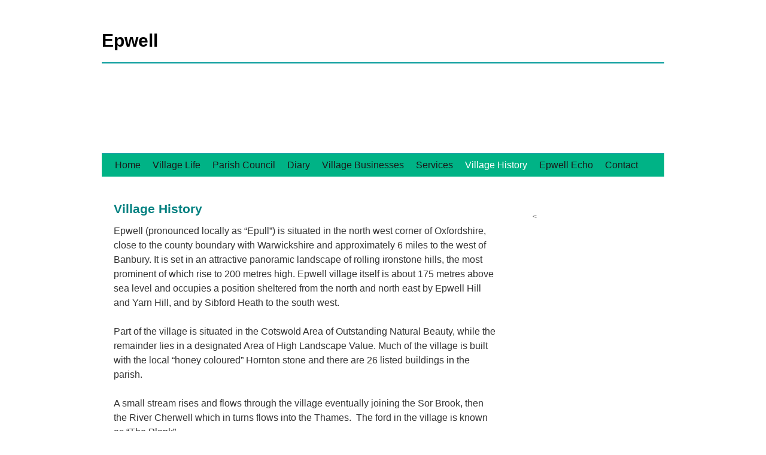

--- FILE ---
content_type: application/javascript
request_url: https://epwell.com/wp-content/uploads/uag-plugin/assets/0/uag-js-197.js?ver=1768236759
body_size: 502
content:
document.addEventListener("DOMContentLoaded", function(){ window.addEventListener("DOMContentLoaded", function(){
	UAGBTimelineClasses( {"block_id":"bc2c2b8a","timelinAlignment":"center","timelinAlignmentTablet":"left","timelinAlignmentMobile":"left"}, '.uagb-block-bc2c2b8a' );
});
window.addEventListener("resize", function(){
	UAGBTimelineClasses( {"block_id":"bc2c2b8a","timelinAlignment":"center","timelinAlignmentTablet":"left","timelinAlignmentMobile":"left"}, '.uagb-block-bc2c2b8a' );
});
 });